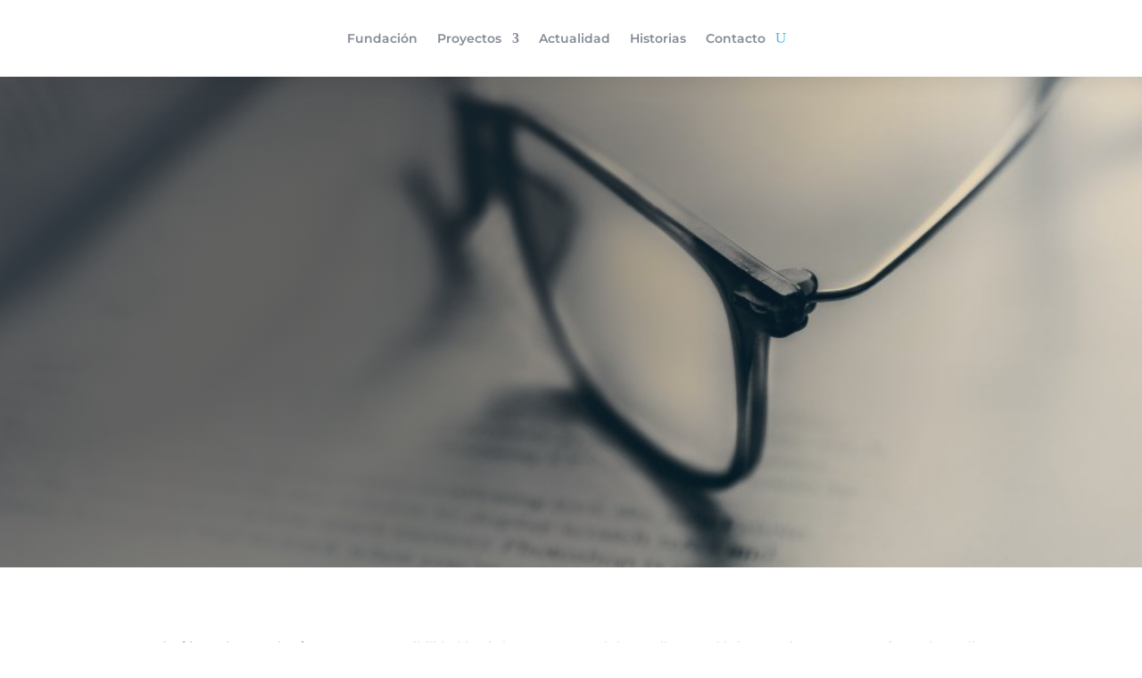

--- FILE ---
content_type: text/css
request_url: https://fundacionestherkoplowitz.org/wp-content/et-cache/1385/et-core-unified-1385.min.css?ver=1767939145
body_size: 116
content:
::-webkit-scrollbar{width:10px}::-webkit-scrollbar-track{background:#f1f1f1}::-webkit-scrollbar-thumb{background:#5190AC;border-radius:10px}::-webkit-scrollbar-thumb:hover{background:#4B62807}div#snippet-box{display:none}

--- FILE ---
content_type: text/css
request_url: https://fundacionestherkoplowitz.org/wp-content/et-cache/1385/et-core-unified-tb-602-tb-527-deferred-1385.min.css?ver=1767939148
body_size: 1069
content:
.et_pb_section_0_tb_header.et_pb_section{padding-top:4px;padding-bottom:0px;margin-bottom:-22px;background-color:#FFFFFF!important}.et_pb_section_0_tb_header{z-index:10;box-shadow:0px 12px 18px -4px rgba(0,0,0,0.07);z-index:9999;position:fixed!important;top:0px;bottom:auto;left:50%;right:auto;transform:translateX(-50%)}body.logged-in.admin-bar .et_pb_section_0_tb_header{top:calc(0px + 32px)}.et_pb_row_0_tb_header{background-color:RGBA(0,0,0,0);min-height:82px}.et_pb_row_0_tb_header.et_pb_row{padding-top:6px!important;padding-bottom:4px!important;padding-top:6px;padding-bottom:4px}.et_pb_menu_0_tb_header.et_pb_menu ul li a{font-family:'Montserrat',Helvetica,Arial,Lucida,sans-serif;font-weight:600;color:#848B95!important}.et_pb_menu_0_tb_header.et_pb_menu ul li:hover>a,.et_pb_menu_0_tb_header.et_pb_menu .nav li ul.sub-menu a{color:#5190AC!important}.et_pb_menu_0_tb_header{margin-top:-5px!important;margin-bottom:-2px!important}.et_pb_menu_0_tb_header.et_pb_menu ul li a,.et_pb_menu_0_tb_header .et_pb_menu__icon.et_pb_menu__search-button,.et_pb_menu_0_tb_header .et_pb_menu__icon.et_pb_menu__close-search-button{transition:color 300ms ease 0ms}.et_pb_menu_0_tb_header.et_pb_menu ul li.current-menu-item a,.et_pb_menu_0_tb_header.et_pb_menu .nav li ul.sub-menu li.current-menu-item a{color:#4B6280!important}.et_pb_menu_0_tb_header.et_pb_menu .nav li ul{background-color:#FFFFFF!important;border-color:#5190AC}.et_pb_menu_0_tb_header.et_pb_menu .et_mobile_menu{border-color:#5190AC}.et_pb_menu_0_tb_header.et_pb_menu .et_mobile_menu,.et_pb_menu_0_tb_header.et_pb_menu .et_mobile_menu ul{background-color:#ffffff!important}.et_pb_menu_0_tb_header.et_pb_menu nav>ul>li>a:hover{opacity:1}.et_pb_menu_0_tb_header .et_pb_menu__logo-wrap .et_pb_menu__logo img{width:auto}.et_pb_menu_0_tb_header .et_pb_menu_inner_container>.et_pb_menu__logo-wrap,.et_pb_menu_0_tb_header .et_pb_menu__logo-slot{width:auto;max-width:100%}.et_pb_menu_0_tb_header .et_pb_menu_inner_container>.et_pb_menu__logo-wrap .et_pb_menu__logo img,.et_pb_menu_0_tb_header .et_pb_menu__logo-slot .et_pb_menu__logo-wrap img{height:100%;max-height:46px}.et_pb_menu_0_tb_header .mobile_nav .mobile_menu_bar:before{color:#51c1de}.et_pb_menu_0_tb_header .et_pb_menu__icon.et_pb_menu__search-button,.et_pb_menu_0_tb_header .et_pb_menu__icon.et_pb_menu__close-search-button{color:#51C1DE}.et_pb_menu_0_tb_header .et_pb_menu__icon.et_pb_menu__search-button:hover,.et_pb_menu_0_tb_header .et_pb_menu__icon.et_pb_menu__close-search-button:hover{color:#5190AC}.et_pb_menu_0_tb_header .et_pb_menu__icon.et_pb_menu__cart-button{color:#FFFFFF}.et_pb_code_0_tb_header{margin-top:-2px!important}@media only screen and (max-width:767px){.et_pb_section_0_tb_header,.et_pb_row_0_tb_header{display:none!important}}.et_pb_section_0_tb_footer.et_pb_section{padding-top:41px;padding-bottom:0px;background-color:#51C1DE!important}.et_pb_row_0_tb_footer.et_pb_row{margin-top:-23px!important;margin-right:auto!important;margin-left:auto!important}.et_pb_image_0_tb_footer{text-align:center}.et_pb_row_1_tb_footer{border-color:#4B6280;border-bottom-width:2px}.et_pb_text_0_tb_footer.et_pb_text,.et_pb_text_1_tb_footer.et_pb_text,.et_pb_text_2_tb_footer.et_pb_text,.et_pb_text_3_tb_footer.et_pb_text,.et_pb_text_4_tb_footer.et_pb_text,.et_pb_text_5_tb_footer.et_pb_text,.et_pb_text_6_tb_footer.et_pb_text,.et_pb_text_7_tb_footer.et_pb_text,.et_pb_text_8_tb_footer.et_pb_text,.et_pb_text_9_tb_footer.et_pb_text,.et_pb_text_11_tb_footer.et_pb_text,.et_pb_text_12_tb_footer.et_pb_text,.et_pb_text_13_tb_footer.et_pb_text,.et_pb_text_14_tb_footer.et_pb_text,.et_pb_text_15_tb_footer.et_pb_text,.et_pb_text_16_tb_footer.et_pb_text{color:#FFFFFF!important}.et_pb_text_0_tb_footer,.et_pb_text_1_tb_footer,.et_pb_text_2_tb_footer,.et_pb_text_3_tb_footer,.et_pb_text_6_tb_footer,.et_pb_text_7_tb_footer,.et_pb_text_9_tb_footer,.et_pb_text_10_tb_footer,.et_pb_text_11_tb_footer,.et_pb_text_15_tb_footer,.et_pb_text_16_tb_footer{font-family:'Montserrat',Helvetica,Arial,Lucida,sans-serif;font-weight:600;padding-top:0vw!important;padding-bottom:0vw!important}.et_pb_text_0_tb_footer h1,.et_pb_text_1_tb_footer h1,.et_pb_text_2_tb_footer h1,.et_pb_text_3_tb_footer h1,.et_pb_text_4_tb_footer h1,.et_pb_text_5_tb_footer h1,.et_pb_text_6_tb_footer h1,.et_pb_text_7_tb_footer h1,.et_pb_text_8_tb_footer h1,.et_pb_text_9_tb_footer h1,.et_pb_text_10_tb_footer h1,.et_pb_text_11_tb_footer h1,.et_pb_text_12_tb_footer h1,.et_pb_text_13_tb_footer h1,.et_pb_text_14_tb_footer h1,.et_pb_text_15_tb_footer h1,.et_pb_text_16_tb_footer h1{font-family:'Georgia',Georgia,"Times New Roman",serif}.et_pb_text_4_tb_footer{font-family:'Montserrat',Helvetica,Arial,Lucida,sans-serif;font-weight:600;background-color:RGBA(0,0,0,0);padding-top:0vw!important;padding-bottom:0vw!important}.et_pb_text_5_tb_footer,.et_pb_text_13_tb_footer{font-family:'Montserrat',Helvetica,Arial,Lucida,sans-serif;font-weight:500;padding-top:0vw!important;padding-bottom:0vw!important}.et_pb_text_8_tb_footer{font-family:'Montserrat',Helvetica,Arial,Lucida,sans-serif;font-weight:600;font-size:12px;padding-top:0vw!important;padding-bottom:0vw!important}.et_pb_row_3_tb_footer{border-bottom-width:2px;border-bottom-color:#51C1DE}.et_pb_text_10_tb_footer.et_pb_text{color:#51C1DE!important}.et_pb_text_12_tb_footer{font-family:'Montserrat',Helvetica,Arial,Lucida,sans-serif;font-weight:600;padding-top:3vw!important;padding-bottom:3vw!important}.et_pb_text_14_tb_footer{font-family:'Montserrat',Helvetica,Arial,Lucida,sans-serif;font-weight:600;padding-top:2vw!important;padding-bottom:2vw!important}.et_pb_image_0_tb_footer.et_pb_module{margin-left:auto!important;margin-right:auto!important}@media only screen and (min-width:981px){.et_pb_image_0_tb_footer{width:25%}.et_pb_row_3_tb_footer,.et_pb_row_4_tb_footer{display:none!important}}@media only screen and (max-width:980px){.et_pb_image_0_tb_footer{width:50%}.et_pb_image_0_tb_footer .et_pb_image_wrap img{width:auto}.et_pb_row_1_tb_footer{border-bottom-width:2px}.et_pb_row_3_tb_footer{border-bottom-width:2px;border-bottom-color:#51C1DE}}@media only screen and (min-width:768px) and (max-width:980px){.et_pb_row_3_tb_footer,.et_pb_row_4_tb_footer{display:none!important}}@media only screen and (max-width:767px){.et_pb_image_0_tb_footer{width:90%}.et_pb_image_0_tb_footer .et_pb_image_wrap img{width:auto}.et_pb_row_1_tb_footer{border-bottom-width:2px;display:none!important}.et_pb_row_2_tb_footer{display:none!important}.et_pb_row_3_tb_footer{border-bottom-width:2px;border-bottom-color:#51C1DE}}